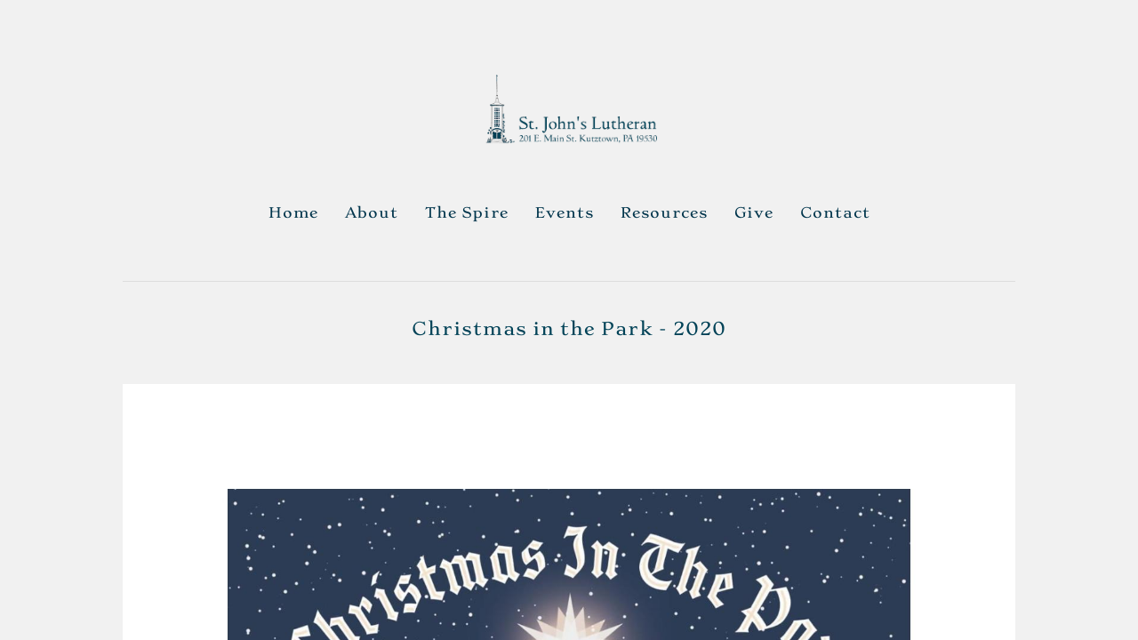

--- FILE ---
content_type: text/html; charset=utf-8
request_url: https://www.sjlkutztown.org/Mission.html
body_size: 5415
content:
<!DOCTYPE html><html xmlns:og="http://ogp.me/ns#" lang="en">
<head>
<link rel="preload" as="style" href="//www.sjlkutztown.org/calendar/1768965084532event-calendar.min.css"><link href="//www.sjlkutztown.org/calendar/1768965084532event-calendar.min.css" media="all" rel="stylesheet" type="text/css"><link rel="preload" as="style" href="//www.sjlkutztown.org/c/1768965085015all-common.min.css"><link href="//www.sjlkutztown.org/c/1768965085015all-common.min.css" media="all" rel="stylesheet" type="text/css"><link rel="preload" as="style" href="//www.sjlkutztown.org/c/1768965085014common.css"><link href="//www.sjlkutztown.org/c/1768965085014common.css" media="all" rel="stylesheet" type="text/css"><link rel="preload" as="style" href="//www.sjlkutztown.org/c/lightbox/lightbox.css"><link href="//www.sjlkutztown.org/c/lightbox/lightbox.css" media="all" rel="stylesheet" type="text/css"><link rel="preload" as="style" href="//www.sjlkutztown.org/template/2/1763689927156templateOld.css"><link href="//www.sjlkutztown.org/template/2/1763689927156templateOld.css" media="all" rel="stylesheet" type="text/css"><link rel="preload" as="style" href="//www.sjlkutztown.org/template/2/1763689927156blog.css"><link href="//www.sjlkutztown.org/template/2/1763689927156blog.css" media="all" rel="stylesheet" type="text/css"><link rel="preload" as="style" href="//www.sjlkutztown.org/template/2/1763689927156responsive.css"><link href="//www.sjlkutztown.org/template/2/1763689927156responsive.css" media="all" rel="stylesheet" type="text/css"><link rel="preload" as="style" href="//www.sjlkutztown.org/template-nav/6/1757925955342nav-simple.css"><link href="//www.sjlkutztown.org/template-nav/6/1757925955342nav-simple.css" media="all" rel="stylesheet" type="text/css"><script type="text/javascript" src="//www.sjlkutztown.org/scripts/jquery-1.12.1.min.js"></script><script type="text/javascript" src="//www.sjlkutztown.org/scripts/1768965085039all-site-script.min.js" async="async"></script><script type="text/javascript" src="//www.sjlkutztown.org/c/1768965085015all-common.min.js" async="async"></script><link rel="preload" as="style" href="//www.sjlkutztown.org/switzer/css/switzer.css"><link href="//www.sjlkutztown.org/switzer/css/switzer.css" media="all" rel="stylesheet" type="text/css"><script type="text/javascript" src="//www.sjlkutztown.org/c/1768965085015lazysizes.min.js" async="async"></script><link rel="preload" as="style" href="//www.sjlkutztown.org/edit/fontawesome6.5/css/fontawesome.min.css"><link href="//www.sjlkutztown.org/edit/fontawesome6.5/css/fontawesome.min.css" media="all" rel="stylesheet" type="text/css"><link rel="preload" as="style" href="//www.sjlkutztown.org/edit/fontawesome6.5/css/brands.min.css"><link href="//www.sjlkutztown.org/edit/fontawesome6.5/css/brands.min.css" media="all" rel="stylesheet" type="text/css"><link rel="preload" as="style" href="//www.sjlkutztown.org/edit/fontawesome6/css/fontawesome.min.css"><link href="//www.sjlkutztown.org/edit/fontawesome6/css/fontawesome.min.css" media="all" rel="stylesheet" type="text/css"><link rel="preload" as="style" href="//www.sjlkutztown.org/edit/fontawesome6/css/solid.min.css"><link href="//www.sjlkutztown.org/edit/fontawesome6/css/solid.min.css" media="all" rel="stylesheet" type="text/css"><link rel="preload" as="style" href="//www.sjlkutztown.org/edit/fontawesome6/css/brands.min.css"><link href="//www.sjlkutztown.org/edit/fontawesome6/css/brands.min.css" media="all" rel="stylesheet" type="text/css"><link rel="preload" as="style" href="//www.sjlkutztown.org/edit/fontawesome6/css/light.min.css"><link href="//www.sjlkutztown.org/edit/fontawesome6/css/light.min.css" media="all" rel="stylesheet" type="text/css"><link rel="preload" as="style" href="//www.sjlkutztown.org/edit/fontawesome6/css/regular.min.css"><link href="//www.sjlkutztown.org/edit/fontawesome6/css/regular.min.css" media="all" rel="stylesheet" type="text/css"><link rel="preload" as="style" href="//www.sjlkutztown.org/edit/fontawesome/css/font-awesome.min.css"><link href="//www.sjlkutztown.org/edit/fontawesome/css/font-awesome.min.css" media="all" rel="stylesheet" type="text/css"><script type="text/javascript" src="//www.sjlkutztown.org/calendar/1768965084532event-calendar.min.js" async="async"></script><script type="text/javascript" src="//www.sjlkutztown.org/calendar/1768965084532dayjs.min.js" async="async"></script><script type="text/javascript" src="//www.sjlkutztown.org/calendar/1768965084532utc.js" async="async"></script><script type="text/javascript" src="//www.sjlkutztown.org/calendar/1768965084532timezone.js" async="async"></script><script type="text/javascript" src="//www.sjlkutztown.org/calendar/1768965084532isBetween.js" async="async"></script><script type="text/javascript" src="//www.sjlkutztown.org/calendar/1768965084532weeklySchedule.js" async="async"></script><link rel="preload" as="style" href="//www.sjlkutztown.org/calendar/1768965084532weeklySchedule.css"><link href="//www.sjlkutztown.org/calendar/1768965084532weeklySchedule.css" media="all" rel="stylesheet" type="text/css"><meta name="viewport" content="width=device-width"><link rel="preload" as="style" href="//www.sjlkutztown.org/dyna-builder/custom-edit.css?page_id=4&HiUJmBT9Ly=ExedeeBa"><link id="dyna-sitebuild-custom-css" href="//www.sjlkutztown.org/dyna-builder/custom-edit.css?page_id=4&#38;HiUJmBT9Ly=ExedeeBa" rel="stylesheet" type="text/css"><title>St. John's Lutheran Church - Events</title><meta http-equiv="Content-Type" content="text/html; charset=utf-8">
</head>
<body><div class="dyna-sitebuild-site-loader" id="dyna-sitebuild-site-loader" style="display:none"></div><div class="dyna-sitebuild-site-wrap" id="dyna-sitebuild-site-wrap"><div id="dyna-sitebuild-site-wrap2"><div id="dyna-sitebuild-site-wrap3"><nav><div class="dyna-sitebuild-site-top-background-container nav-style-simple" id="dyna-sitebuild-site-top-background-container"><div class="dyna-sitebuild-site-top-background" id="dyna-sitebuild-site-top-background"><div class="dyna-sitebuild-site-top-nav-background" id="dyna-sitebuild-site-top-nav-background"><div class="dyna-sitebuild-site-top-nav-wrap" id="dyna-sitebuild-site-top-nav-wrap"><div class="dyna-sitebuild-site-top-nav-wrap2" id="dyna-sitebuild-site-top-nav-wrap2"><div class="dyna-sitebuild-site-head-img-wrap" id="dyna-sitebuild-site-head-wrap"><div class="dyna-sitebuild-site-img-head" id="dyna-sitebuild-site-head"><div id="dyna-sitebuild-site-head-edit"><a href="/"><img data-src="https://d24naddg1rhy2p.cloudfront.net/7273/758/0/new.png" border="0" alt="St. John&#39;s Lutheran Church" class="lazyload"></a></div></div></div><div id="dyna-sitebuild-site-navi"><ul id="dyna-sitebuild-site-navi-list"><li><a href="/" id="page_name_navi1">Home</a></li><li><a href="/About.html" id="page_name_navi2">About</a></li><li><a href="/Spire.html" id="page_name_navi8">The Spire</a></li><li><a href="/Mission.html" class="active" id="page_name_navi4">Events</a></li><li><a href="/Music.html" id="page_name_navi6">Resources</a></li><li><a href="/Contact.html" id="page_name_navi3">Give</a></li><li><a href="/untitled.html" id="page_name_navi7">Contact</a></li></ul></div></div></div><div class="dyna-sitebuild-site-navi-btn" id="dyna-sitebuild-site-navi-btn"><i class="fa fa-navicon"></i></div></div><div class="dyna-sitebuild-site-top-background-color" id="dyna-sitebuild-site-top-background-color"><div id="dyna-sitebuild-site-top-rest-background-wrap"><script type="text/javascript" src="/scripts/youtube_iframe_api.min.js"></script><script type="text/javascript" src="/scripts/vimeo_player.js"></script><div class="dyna-sitebuild-site-top-rest-basic" id="dyna-sitebuild-site-top-rest-background"><div id="dyna-sitebuild-site-top-rest"><div id="dyna-sitebuild-site-top-rest-wrap"><div id="dyna-sitebuild-site-top-most-rest-head"></div><div id="dyna-sitebuild-site-top-rest-head">COVER HEADER</div><div id="dyna-sitebuild-site-top-rest-sub-top"></div><div id="dyna-sitebuild-site-top-rest-sub">Cover Subline</div><div id="dyna-sitebuild-site-top-rest-button-wrap"><a href="#" id="dyna-sitebuild-site-top-rest-button"><div class="solid" id="dyna-sitebuild-site-top-rest-button-text">GET STARTED</div></a></div></div></div></div></div></div><div id="dyna-sitebuild-site-top-border"></div></div></div><div class="nav-style-simple" id="dyna-sitebuild-site-navi2"><ul id="dyna-sitebuild-site-navi-list"><li><a href="/" id="page_name_navi1">Home</a></li><li><a href="/About.html" id="page_name_navi2">About</a></li><li><a href="/Spire.html" id="page_name_navi8">The Spire</a></li><li><a href="/Mission.html" class="active" id="page_name_navi4">Events</a></li><li><a href="/Music.html" id="page_name_navi6">Resources</a></li><li><a href="/Contact.html" id="page_name_navi3">Give</a></li><li><a href="/untitled.html" id="page_name_navi7">Contact</a></li></ul><a href="#" id="dyna-sitebuild-site-navi-close"><i class="fa-solid fa-xmark-large"></i></a></div></nav><main>
 <div class="dyna-sitebuild-content-background dyna-sitebuild-section" id="dyna-sitebuild-content-background" style="">
  <div class="dyna-sitebuild-content" id="dyna-sitebuild-content">
   <div class="dyna-sitebuild-editable" id="dyna-sitebuild-editable">
    <div class="dyna-sitebuild-draggable dyna-sitebuild-block-container"> 
     <div class="dyna-sitebuild-col dyna-sitebuild-col-12" style=""> 
      <div class="dyna-sitebuild-draggable dyna-sitebuild-block dyna-sitebuild-block-hr last-block" style=""> 
       <div class="dyna-sitebuild-block-content" id="yui_3_14_1_1_1651233989304_6221"> 
        <hr class="dyna-sitebuild-site-hr"> 
       </div> 
      </div> 
     </div> 
    </div> 
    <div class="dyna-sitebuild-draggable dyna-sitebuild-block-container"> 
     <div class="dyna-sitebuild-col dyna-sitebuild-col-12" style=""> 
      <div class="dyna-sitebuild-draggable dyna-sitebuild-block dyna-sitebuild-block-edit last-block" style=""> 
       <div class="dyna-sitebuild-block-content" id="yui_3_14_1_1_1651233989304_6228"> 
        <h2>Christmas in the Park - 2020</h2> 
       </div> 
      </div> 
     </div> 
    </div> 
    <div class="dyna-sitebuild-draggable dyna-sitebuild-block-container"> 
     <div class="dyna-sitebuild-col dyna-sitebuild-col-12" style=""> 
      <div class="dyna-sitebuild-draggable dyna-sitebuild-block dyna-sitebuild-block-media dyna-sitebuild-block-img last-block" style=""> 
       <div class="dyna-sitebuild-block-content" style="" id="yui_3_14_1_1_1651233989304_6237"> 
        <noscript> 
         <img class="dyna-sitebuild-block-img-content noscript-img" src="https://d24naddg1rhy2p.cloudfront.net/7273/1320/0/christmas%2520in%2520the%2520park-1.jpg" alt=""> 
        </noscript> 
        <img class="dyna-sitebuild-block-img-content lazyload" data-src="https://d24naddg1rhy2p.cloudfront.net/7273/1320/0/christmas%2520in%2520the%2520park-1.jpg" data-original="https://d24naddg1rhy2p.cloudfront.net/7273/1320/0/christmas%2520in%2520the%2520park-1.jpg" data-sizes="auto" data-srcset="https://d24naddg1rhy2p.cloudfront.net/7273/1320/500/christmas%2520in%2520the%2520park-1.jpg 500w,https://d24naddg1rhy2p.cloudfront.net/7273/1320/750/christmas%2520in%2520the%2520park-1.jpg 750w,https://d24naddg1rhy2p.cloudfront.net/7273/1320/1000/christmas%2520in%2520the%2520park-1.jpg 1000w,https://d24naddg1rhy2p.cloudfront.net/7273/1320/1500/christmas%2520in%2520the%2520park-1.jpg 1500w,https://d24naddg1rhy2p.cloudfront.net/7273/1320/0/christmas%2520in%2520the%2520park-1.jpg 2500w"> 
       </div> 
      </div> 
     </div> 
    </div> 
    <div class="dyna-sitebuild-draggable dyna-sitebuild-block-container"> 
     <div class="dyna-sitebuild-col dyna-sitebuild-col-12" style=""> 
      <div class="dyna-sitebuild-draggable dyna-sitebuild-block dyna-sitebuild-block-edit last-block" style=""> 
       <div class="dyna-sitebuild-block-content" id="yui_3_14_1_1_1651233989304_6244"> 
        <h2 style="text-align:center">Trunk or Treat!</h2> 
       </div> 
      </div> 
     </div> 
    </div> 
    <div class="dyna-sitebuild-draggable dyna-sitebuild-block-container"> 
     <div class="dyna-sitebuild-col dyna-sitebuild-col-12" style=""> 
      <div class="dyna-sitebuild-draggable dyna-sitebuild-block dyna-sitebuild-block-gallery last-block" data-html="<div class=&quot;dyna-sitebuild-gallery-items&quot;><div class=&quot;dyna-sitebuild-gallery-item dyna-sitebuild-gallery-image&quot;><img src=&quot;/dyna-builder/user_images/22729180_529689907377606_7093473164751535448_n.jpg?img_id=846&amp;amp;sbid=7273&quot; data-ratio=&quot;0.7555555555555555&quot;></div><div class=&quot;dyna-sitebuild-gallery-item dyna-sitebuild-gallery-image&quot;><img src=&quot;/dyna-builder/user_images/22730118_529689797377617_3314994681505450892_n.jpg?img_id=847&amp;amp;sbid=7273&quot; data-ratio=&quot;0.7555555555555555&quot;></div><div class=&quot;dyna-sitebuild-gallery-item dyna-sitebuild-gallery-image&quot;><img src=&quot;/dyna-builder/user_images/22730352_529692557377341_4773924364094243300_n.jpg?img_id=848&amp;amp;sbid=7273&quot; data-ratio=&quot;0.7555555555555555&quot;></div><div class=&quot;dyna-sitebuild-gallery-item dyna-sitebuild-gallery-image&quot;><img src=&quot;/dyna-builder/user_images/22730391_529689817377615_969871387244816889_n.jpg?img_id=849&amp;amp;sbid=7273&quot; data-ratio=&quot;1.3432835820895523&quot;></div><div class=&quot;dyna-sitebuild-gallery-item dyna-sitebuild-gallery-image&quot;><img src=&quot;/dyna-builder/user_images/22780224_529692464044017_4618496223773386027_n.jpg?img_id=850&amp;amp;sbid=7273&quot; data-ratio=&quot;0.7555555555555555&quot;></div><div class=&quot;dyna-sitebuild-gallery-item dyna-sitebuild-gallery-image&quot;><img src=&quot;/dyna-builder/user_images/22780309_529689757377621_991841970814639804_n.jpg?img_id=851&amp;amp;sbid=7273&quot; data-ratio=&quot;0.7555555555555555&quot;></div><div class=&quot;dyna-sitebuild-gallery-item dyna-sitebuild-gallery-image&quot;><img src=&quot;/dyna-builder/user_images/22780453_529689777377619_9013136323063048876_n.jpg?img_id=852&amp;amp;sbid=7273&quot; data-ratio=&quot;0.7555555555555555&quot;></div><div class=&quot;dyna-sitebuild-gallery-item dyna-sitebuild-gallery-image&quot;><img src=&quot;/dyna-builder/user_images/22780644_529692480710682_4841693271721326950_n.jpg?img_id=853&amp;amp;sbid=7273&quot; data-ratio=&quot;0.7555555555555555&quot;></div><div class=&quot;dyna-sitebuild-gallery-item dyna-sitebuild-gallery-image&quot;><img src=&quot;/dyna-builder/user_images/22780676_529689884044275_2155192041340955969_n.jpg?img_id=854&amp;amp;sbid=7273&quot; data-ratio=&quot;0.7555555555555555&quot;></div><div class=&quot;dyna-sitebuild-gallery-item dyna-sitebuild-gallery-image&quot;><img src=&quot;/dyna-builder/user_images/22788786_529692584044005_4493485793101415198_n.jpg?img_id=855&amp;amp;sbid=7273&quot; data-ratio=&quot;0.7555555555555555&quot;></div><div class=&quot;dyna-sitebuild-gallery-item dyna-sitebuild-gallery-image&quot;><img src=&quot;/dyna-builder/user_images/22789006_529692547377342_1248453791080745472_n.jpg?img_id=856&amp;amp;sbid=7273&quot; data-ratio=&quot;0.7555555555555555&quot;></div><div class=&quot;dyna-sitebuild-gallery-item dyna-sitebuild-gallery-image&quot;><img src=&quot;/dyna-builder/user_images/22789214_529692454044018_1317553720479444744_n.jpg?img_id=857&amp;amp;sbid=7273&quot; data-ratio=&quot;1.3432835820895523&quot;></div><div class=&quot;dyna-sitebuild-gallery-item dyna-sitebuild-gallery-image&quot;><img src=&quot;/dyna-builder/user_images/22813950_529692494044014_6539537641983738725_n.jpg?img_id=858&amp;amp;sbid=7273&quot; data-ratio=&quot;0.7555555555555555&quot;></div><div class=&quot;dyna-sitebuild-gallery-item dyna-sitebuild-gallery-image&quot;><img src=&quot;/dyna-builder/user_images/22814179_529689910710939_6217690078101951863_n.jpg?img_id=859&amp;amp;sbid=7273&quot; data-ratio=&quot;0.7555555555555555&quot;></div><div class=&quot;dyna-sitebuild-gallery-item dyna-sitebuild-gallery-image&quot;><img src=&quot;/dyna-builder/user_images/22815466_529689787377618_6293195788037058470_n.jpg?img_id=860&amp;amp;sbid=7273&quot; data-ratio=&quot;0.7555555555555555&quot;></div><div class=&quot;dyna-sitebuild-gallery-item dyna-sitebuild-gallery-image&quot;><img src=&quot;/dyna-builder/user_images/22815521_529689864044277_4920023107156994755_n.jpg?img_id=861&amp;amp;sbid=7273&quot; data-ratio=&quot;0.7555555555555555&quot;></div><div class=&quot;dyna-sitebuild-gallery-item dyna-sitebuild-gallery-image&quot;><img src=&quot;/dyna-builder/user_images/22851883_529692694043994_1887790479774425070_n.jpg?img_id=862&amp;amp;sbid=7273&quot; data-ratio=&quot;0.7555555555555555&quot;></div><div class=&quot;dyna-sitebuild-gallery-item dyna-sitebuild-gallery-image&quot;><img src=&quot;/dyna-builder/user_images/22852006_529692644043999_5642893133754060307_n.jpg?img_id=863&amp;amp;sbid=7273&quot; data-ratio=&quot;0.7555555555555555&quot;></div></div>" data-type="2" data-options="{&quot;$AspectRatio&quot;:0,&quot;$ImagePerRow&quot;:4,&quot;$Padding&quot;:17,&quot;$Lightbox&quot;:false}" data-ratio="1.3432835820895523" data-min-ratio="0.7555555555555555" style=""> 
       <div class="dyna-sitebuild-block-content" id="yui_3_14_1_1_1651233989304_6251"></div> 
      </div> 
     </div> 
    </div> 
    <div class="dyna-sitebuild-draggable dyna-sitebuild-block-container"> 
     <div class="dyna-sitebuild-col dyna-sitebuild-col-12" style=""> 
      <div class="dyna-sitebuild-draggable dyna-sitebuild-block dyna-sitebuild-block-edit last-block" style=""> 
       <div class="dyna-sitebuild-block-content" id="yui_3_14_1_1_1651233989304_6257"> 
        <h2 style="text-align:center">Bandshell Painting</h2> 
       </div> 
      </div> 
     </div> 
    </div> 
    <div class="dyna-sitebuild-draggable dyna-sitebuild-block-container"> 
     <div class="dyna-sitebuild-col dyna-sitebuild-col-12" style=""> 
      <div class="dyna-sitebuild-draggable dyna-sitebuild-block dyna-sitebuild-block-gallery last-block" data-html="<div class=&quot;dyna-sitebuild-gallery-items&quot;><div class=&quot;dyna-sitebuild-gallery-item dyna-sitebuild-gallery-image&quot;><img src=&quot;/dyna-builder/user_images/screen%20shot%202017-09-27%20at%2011.06.10%20am.png?img_id=815&amp;amp;sbid=7273&quot; data-ratio=&quot;0.7444444444444445&quot;></div><div class=&quot;dyna-sitebuild-gallery-item dyna-sitebuild-gallery-image&quot;><img src=&quot;/dyna-builder/user_images/screen%20shot%202017-09-27%20at%2011.06.41%20am.png?img_id=818&amp;amp;sbid=7273&quot; data-ratio=&quot;0.7444444444444445&quot;></div><div class=&quot;dyna-sitebuild-gallery-item dyna-sitebuild-gallery-image&quot;><img src=&quot;/dyna-builder/user_images/screen%20shot%202017-09-27%20at%2011.06.48%20am.png?img_id=819&amp;amp;sbid=7273&quot; data-ratio=&quot;0.7444444444444445&quot;></div><div class=&quot;dyna-sitebuild-gallery-item dyna-sitebuild-gallery-image&quot;><img src=&quot;/dyna-builder/user_images/screen%20shot%202017-09-27%20at%2011.07.11%20am.png?img_id=820&amp;amp;sbid=7273&quot; data-ratio=&quot;0.7444444444444445&quot;></div><div class=&quot;dyna-sitebuild-gallery-item dyna-sitebuild-gallery-image&quot;><img src=&quot;/dyna-builder/user_images/screen%20shot%202017-09-27%20at%2011.07.26%20am.png?img_id=821&amp;amp;sbid=7273&quot; data-ratio=&quot;0.7555555555555555&quot;></div><div class=&quot;dyna-sitebuild-gallery-item dyna-sitebuild-gallery-image&quot;><img src=&quot;/dyna-builder/user_images/screen%20shot%202017-09-27%20at%2011.07.54%20am.png?img_id=822&amp;amp;sbid=7273&quot; data-ratio=&quot;0.7444444444444445&quot;></div><div class=&quot;dyna-sitebuild-gallery-item dyna-sitebuild-gallery-image&quot;><img src=&quot;/dyna-builder/user_images/screen%20shot%202017-09-27%20at%2011.08.36%20am.png?img_id=824&amp;amp;sbid=7273&quot; data-ratio=&quot;0.7444444444444445&quot;></div><div class=&quot;dyna-sitebuild-gallery-item dyna-sitebuild-gallery-image&quot;><img src=&quot;/dyna-builder/user_images/screen%20shot%202017-09-27%20at%2011.08.43%20am.png?img_id=825&amp;amp;sbid=7273&quot; data-ratio=&quot;0.7444444444444445&quot;></div></div>" data-type="2" data-options="{&quot;$AspectRatio&quot;:0,&quot;$ImagePerRow&quot;:4,&quot;$Padding&quot;:20,&quot;$Lightbox&quot;:false}" data-ratio="0.7555555555555555" data-min-ratio="0.7444444444444445" style=""> 
       <div class="dyna-sitebuild-block-content" id="yui_3_14_1_1_1651233989304_6264"></div> 
      </div> 
     </div> 
    </div> 
    <div class="dyna-sitebuild-draggable dyna-sitebuild-block-container"> 
     <div class="dyna-sitebuild-col dyna-sitebuild-col-12" style=""> 
      <div class="dyna-sitebuild-draggable dyna-sitebuild-block dyna-sitebuild-block-spacer" style=""> 
       <div class="dyna-sitebuild-block-content" id="yui_3_14_1_1_1651233989304_6270" style="padding-bottom: 0px;"></div> 
      </div> 
      <div class="dyna-sitebuild-draggable dyna-sitebuild-block dyna-sitebuild-block-edit" style=""> 
       <div class="dyna-sitebuild-block-content" id="yui_3_14_1_1_1651233989304_6273"> 
        <h2 style="text-align:center">Abby&nbsp;Johnson's Baptism&nbsp;</h2> 
        <p><br></p> 
       </div> 
      </div> 
      <div class="dyna-sitebuild-draggable dyna-sitebuild-block dyna-sitebuild-block-media dyna-sitebuild-block-img last-block" style="width: 100%;"> 
       <div class="dyna-sitebuild-block-content" style="" id="yui_3_14_1_1_1651233989304_6280"> 
        <noscript> 
         <img class="dyna-sitebuild-block-img-content noscript-img" src="https://d24naddg1rhy2p.cloudfront.net/7273/727/0/19145976_467495176930413_5804270652811167888_n.jpg" alt=""> 
        </noscript> 
        <img class="dyna-sitebuild-block-img-content lazyload" data-src="https://d24naddg1rhy2p.cloudfront.net/7273/727/0/19145976_467495176930413_5804270652811167888_n.jpg" data-original="https://d24naddg1rhy2p.cloudfront.net/7273/727/0/19145976_467495176930413_5804270652811167888_n.jpg" data-sizes="auto" data-srcset="https://d24naddg1rhy2p.cloudfront.net/7273/727/500/19145976_467495176930413_5804270652811167888_n.jpg 500w,https://d24naddg1rhy2p.cloudfront.net/7273/727/750/19145976_467495176930413_5804270652811167888_n.jpg 750w,https://d24naddg1rhy2p.cloudfront.net/7273/727/0/19145976_467495176930413_5804270652811167888_n.jpg 1000w,https://d24naddg1rhy2p.cloudfront.net/7273/727/0/19145976_467495176930413_5804270652811167888_n.jpg 1500w,https://d24naddg1rhy2p.cloudfront.net/7273/727/0/19145976_467495176930413_5804270652811167888_n.jpg 2500w"> 
       </div> 
      </div> 
     </div> 
    </div> 
    <div class="dyna-sitebuild-draggable dyna-sitebuild-block-container"> 
     <div class="dyna-sitebuild-col dyna-sitebuild-col-12" style=""> 
      <div class="dyna-sitebuild-draggable dyna-sitebuild-block dyna-sitebuild-block-edit last-block" style=""> 
       <div class="dyna-sitebuild-block-content" id="yui_3_14_1_1_1651233989304_6287"> 
        <h2 style="text-align:center">&nbsp;Pentecost Geraniums Planting!</h2> 
        <p><br></p> 
       </div> 
      </div> 
     </div> 
    </div> 
    <div class="dyna-sitebuild-draggable dyna-sitebuild-block-container"> 
     <div class="dyna-sitebuild-col dyna-sitebuild-col-4" style=""> 
      <div class="dyna-sitebuild-draggable dyna-sitebuild-block dyna-sitebuild-block-media dyna-sitebuild-block-img last-block" style=""> 
       <div class="dyna-sitebuild-block-content" style="" id="yui_3_14_1_1_1651233989304_6297"> 
        <noscript> 
         <img class="dyna-sitebuild-block-img-content noscript-img" src="https://d24naddg1rhy2p.cloudfront.net/7273/726/0/18839318_464193580593906_7109920656237858919_n.jpg" alt=""> 
        </noscript> 
        <img class="dyna-sitebuild-block-img-content lazyload" data-src="https://d24naddg1rhy2p.cloudfront.net/7273/726/0/18839318_464193580593906_7109920656237858919_n.jpg" data-original="https://d24naddg1rhy2p.cloudfront.net/7273/726/0/18839318_464193580593906_7109920656237858919_n.jpg" data-sizes="auto" data-srcset="https://d24naddg1rhy2p.cloudfront.net/7273/726/500/18839318_464193580593906_7109920656237858919_n.jpg 500w,https://d24naddg1rhy2p.cloudfront.net/7273/726/750/18839318_464193580593906_7109920656237858919_n.jpg 750w,https://d24naddg1rhy2p.cloudfront.net/7273/726/0/18839318_464193580593906_7109920656237858919_n.jpg 1000w,https://d24naddg1rhy2p.cloudfront.net/7273/726/0/18839318_464193580593906_7109920656237858919_n.jpg 1500w,https://d24naddg1rhy2p.cloudfront.net/7273/726/0/18839318_464193580593906_7109920656237858919_n.jpg 2500w"> 
       </div> 
      </div> 
     </div> 
     <div class="dyna-sitebuild-col dyna-sitebuild-col-4" style=""> 
      <div class="dyna-sitebuild-draggable dyna-sitebuild-block dyna-sitebuild-block-media dyna-sitebuild-block-img last-block" style=""> 
       <div class="dyna-sitebuild-block-content" style="" id="yui_3_14_1_1_1651233989304_6304"> 
        <noscript> 
         <img class="dyna-sitebuild-block-img-content noscript-img" src="https://d24naddg1rhy2p.cloudfront.net/7273/725/0/18892899_464193590593905_6755590180994653824_n.jpg" alt=""> 
        </noscript> 
        <img class="dyna-sitebuild-block-img-content lazyload" data-src="https://d24naddg1rhy2p.cloudfront.net/7273/725/0/18892899_464193590593905_6755590180994653824_n.jpg" data-original="https://d24naddg1rhy2p.cloudfront.net/7273/725/0/18892899_464193590593905_6755590180994653824_n.jpg" data-sizes="auto" data-srcset="https://d24naddg1rhy2p.cloudfront.net/7273/725/500/18892899_464193590593905_6755590180994653824_n.jpg 500w,https://d24naddg1rhy2p.cloudfront.net/7273/725/750/18892899_464193590593905_6755590180994653824_n.jpg 750w,https://d24naddg1rhy2p.cloudfront.net/7273/725/0/18892899_464193590593905_6755590180994653824_n.jpg 1000w,https://d24naddg1rhy2p.cloudfront.net/7273/725/0/18892899_464193590593905_6755590180994653824_n.jpg 1500w,https://d24naddg1rhy2p.cloudfront.net/7273/725/0/18892899_464193590593905_6755590180994653824_n.jpg 2500w"> 
       </div> 
      </div> 
     </div> 
     <div class="dyna-sitebuild-col dyna-sitebuild-col-4" style=""> 
      <div class="dyna-sitebuild-draggable dyna-sitebuild-block dyna-sitebuild-block-media dyna-sitebuild-block-img last-block" style="width: 100%; resize: none;"> 
       <div class="dyna-sitebuild-block-content" style="" id="yui_3_14_1_1_1651233989304_6311"> 
        <noscript> 
         <img class="dyna-sitebuild-block-img-content noscript-img" src="https://d24naddg1rhy2p.cloudfront.net/7273/724/0/18881816_464193593927238_1915735651326546026_n.jpg" alt=""> 
        </noscript> 
        <img class="dyna-sitebuild-block-img-content lazyload" data-src="https://d24naddg1rhy2p.cloudfront.net/7273/724/0/18881816_464193593927238_1915735651326546026_n.jpg" data-original="https://d24naddg1rhy2p.cloudfront.net/7273/724/0/18881816_464193593927238_1915735651326546026_n.jpg" data-sizes="auto" data-srcset="https://d24naddg1rhy2p.cloudfront.net/7273/724/500/18881816_464193593927238_1915735651326546026_n.jpg 500w,https://d24naddg1rhy2p.cloudfront.net/7273/724/750/18881816_464193593927238_1915735651326546026_n.jpg 750w,https://d24naddg1rhy2p.cloudfront.net/7273/724/0/18881816_464193593927238_1915735651326546026_n.jpg 1000w,https://d24naddg1rhy2p.cloudfront.net/7273/724/0/18881816_464193593927238_1915735651326546026_n.jpg 1500w,https://d24naddg1rhy2p.cloudfront.net/7273/724/0/18881816_464193593927238_1915735651326546026_n.jpg 2500w"> 
       </div> 
      </div> 
     </div> 
    </div> 
    <div class="dyna-sitebuild-draggable dyna-sitebuild-block-container"> 
     <div class="dyna-sitebuild-col dyna-sitebuild-col-12" style=""> 
      <div class="dyna-sitebuild-draggable dyna-sitebuild-block dyna-sitebuild-block-spacer last-block" style=""> 
       <div class="dyna-sitebuild-block-content" id="yui_3_14_1_1_1651233989304_6318" style="padding-bottom: 0px;"></div> 
      </div> 
     </div> 
    </div> 
    <div class="dyna-sitebuild-draggable dyna-sitebuild-block-container"> 
     <div class="dyna-sitebuild-col dyna-sitebuild-col-12" style=""> 
      <div class="dyna-sitebuild-draggable dyna-sitebuild-block dyna-sitebuild-block-edit last-block" style=""> 
       <div class="dyna-sitebuild-block-content" id="yui_3_14_1_1_1651233989304_6324"> 
        <h2 style="text-align:center">Palm Sunday and Holy Week</h2> 
        <p><br></p> 
       </div> 
      </div> 
     </div> 
    </div> 
    <div class="dyna-sitebuild-draggable dyna-sitebuild-block-container"> 
     <div class="dyna-sitebuild-col dyna-sitebuild-col-4" style=""> 
      <div class="dyna-sitebuild-draggable dyna-sitebuild-block dyna-sitebuild-block-media dyna-sitebuild-block-img last-block" style=""> 
       <div class="dyna-sitebuild-block-content" style="" id="yui_3_14_1_1_1651233989304_6334"> 
        <noscript> 
         <img class="dyna-sitebuild-block-img-content noscript-img" src="https://d24naddg1rhy2p.cloudfront.net/7273/659/0/12.jpg" alt=""> 
        </noscript> 
        <img class="dyna-sitebuild-block-img-content lazyload" data-src="https://d24naddg1rhy2p.cloudfront.net/7273/659/0/12.jpg" data-original="https://d24naddg1rhy2p.cloudfront.net/7273/659/0/12.jpg" data-sizes="auto" data-srcset="https://d24naddg1rhy2p.cloudfront.net/7273/659/500/12.jpg 500w,https://d24naddg1rhy2p.cloudfront.net/7273/659/750/12.jpg 750w,https://d24naddg1rhy2p.cloudfront.net/7273/659/0/12.jpg 1000w,https://d24naddg1rhy2p.cloudfront.net/7273/659/0/12.jpg 1500w,https://d24naddg1rhy2p.cloudfront.net/7273/659/0/12.jpg 2500w"> 
       </div> 
      </div> 
     </div> 
     <div class="dyna-sitebuild-col dyna-sitebuild-col-4" style=""> 
      <div class="dyna-sitebuild-draggable dyna-sitebuild-block dyna-sitebuild-block-media dyna-sitebuild-block-img last-block" style="width: 100%;"> 
       <div class="dyna-sitebuild-block-content" style="" id="yui_3_14_1_1_1651233989304_6341"> 
        <noscript> 
         <img class="dyna-sitebuild-block-img-content noscript-img" src="https://d24naddg1rhy2p.cloudfront.net/7273/658/0/11.jpg" alt=""> 
        </noscript> 
        <img class="dyna-sitebuild-block-img-content lazyload" data-src="https://d24naddg1rhy2p.cloudfront.net/7273/658/0/11.jpg" data-original="https://d24naddg1rhy2p.cloudfront.net/7273/658/0/11.jpg" data-sizes="auto" data-srcset="https://d24naddg1rhy2p.cloudfront.net/7273/658/500/11.jpg 500w,https://d24naddg1rhy2p.cloudfront.net/7273/658/750/11.jpg 750w,https://d24naddg1rhy2p.cloudfront.net/7273/658/0/11.jpg 1000w,https://d24naddg1rhy2p.cloudfront.net/7273/658/0/11.jpg 1500w,https://d24naddg1rhy2p.cloudfront.net/7273/658/0/11.jpg 2500w"> 
       </div> 
      </div> 
     </div> 
     <div class="dyna-sitebuild-col dyna-sitebuild-col-4" style=""> 
      <div class="dyna-sitebuild-draggable dyna-sitebuild-block dyna-sitebuild-block-media dyna-sitebuild-block-img last-block" style="width: 100%; resize: none;"> 
       <div class="dyna-sitebuild-block-content" style="" id="yui_3_14_1_1_1651233989304_6348"> 
        <noscript> 
         <img class="dyna-sitebuild-block-img-content noscript-img" src="https://d24naddg1rhy2p.cloudfront.net/7273/657/0/10.jpg" alt=""> 
        </noscript> 
        <img class="dyna-sitebuild-block-img-content lazyload" data-src="https://d24naddg1rhy2p.cloudfront.net/7273/657/0/10.jpg" data-original="https://d24naddg1rhy2p.cloudfront.net/7273/657/0/10.jpg" data-sizes="auto" data-srcset="https://d24naddg1rhy2p.cloudfront.net/7273/657/500/10.jpg 500w,https://d24naddg1rhy2p.cloudfront.net/7273/657/750/10.jpg 750w,https://d24naddg1rhy2p.cloudfront.net/7273/657/0/10.jpg 1000w,https://d24naddg1rhy2p.cloudfront.net/7273/657/0/10.jpg 1500w,https://d24naddg1rhy2p.cloudfront.net/7273/657/0/10.jpg 2500w"> 
       </div> 
      </div> 
     </div> 
    </div> 
    <div class="dyna-sitebuild-draggable dyna-sitebuild-block-container"> 
     <div class="dyna-sitebuild-col dyna-sitebuild-col-4" style=""> 
      <div class="dyna-sitebuild-draggable dyna-sitebuild-block dyna-sitebuild-block-media dyna-sitebuild-block-img last-block" style=""> 
       <div class="dyna-sitebuild-block-content" style="" id="yui_3_14_1_1_1651233989304_6357"> 
        <noscript> 
         <img class="dyna-sitebuild-block-img-content noscript-img" src="https://d24naddg1rhy2p.cloudfront.net/7273/656/0/9.jpg" alt=""> 
        </noscript> 
        <img class="dyna-sitebuild-block-img-content lazyload" data-src="https://d24naddg1rhy2p.cloudfront.net/7273/656/0/9.jpg" data-original="https://d24naddg1rhy2p.cloudfront.net/7273/656/0/9.jpg" data-sizes="auto" data-srcset="https://d24naddg1rhy2p.cloudfront.net/7273/656/500/9.jpg 500w,https://d24naddg1rhy2p.cloudfront.net/7273/656/750/9.jpg 750w,https://d24naddg1rhy2p.cloudfront.net/7273/656/0/9.jpg 1000w,https://d24naddg1rhy2p.cloudfront.net/7273/656/0/9.jpg 1500w,https://d24naddg1rhy2p.cloudfront.net/7273/656/0/9.jpg 2500w"> 
       </div> 
      </div> 
     </div> 
     <div class="dyna-sitebuild-col dyna-sitebuild-col-4" style=""> 
      <div class="dyna-sitebuild-draggable dyna-sitebuild-block dyna-sitebuild-block-media dyna-sitebuild-block-img last-block" style=""> 
       <div class="dyna-sitebuild-block-content" style="" id="yui_3_14_1_1_1651233989304_6364"> 
        <noscript> 
         <img class="dyna-sitebuild-block-img-content noscript-img" src="https://d24naddg1rhy2p.cloudfront.net/7273/655/0/8.jpg" alt=""> 
        </noscript> 
        <img class="dyna-sitebuild-block-img-content lazyload" data-src="https://d24naddg1rhy2p.cloudfront.net/7273/655/0/8.jpg" data-original="https://d24naddg1rhy2p.cloudfront.net/7273/655/0/8.jpg" data-sizes="auto" data-srcset="https://d24naddg1rhy2p.cloudfront.net/7273/655/500/8.jpg 500w,https://d24naddg1rhy2p.cloudfront.net/7273/655/750/8.jpg 750w,https://d24naddg1rhy2p.cloudfront.net/7273/655/0/8.jpg 1000w,https://d24naddg1rhy2p.cloudfront.net/7273/655/0/8.jpg 1500w,https://d24naddg1rhy2p.cloudfront.net/7273/655/0/8.jpg 2500w"> 
       </div> 
      </div> 
     </div> 
     <div class="dyna-sitebuild-col dyna-sitebuild-col-4" style=""> 
      <div class="dyna-sitebuild-draggable dyna-sitebuild-block dyna-sitebuild-block-media dyna-sitebuild-block-img last-block" style="width: 100%; resize: none;"> 
       <div class="dyna-sitebuild-block-content" style="" id="yui_3_14_1_1_1651233989304_6371"> 
        <noscript> 
         <img class="dyna-sitebuild-block-img-content noscript-img" src="https://d24naddg1rhy2p.cloudfront.net/7273/654/0/7.jpg" alt=""> 
        </noscript> 
        <img class="dyna-sitebuild-block-img-content lazyload" data-src="https://d24naddg1rhy2p.cloudfront.net/7273/654/0/7.jpg" data-original="https://d24naddg1rhy2p.cloudfront.net/7273/654/0/7.jpg" data-sizes="auto" data-srcset="https://d24naddg1rhy2p.cloudfront.net/7273/654/500/7.jpg 500w,https://d24naddg1rhy2p.cloudfront.net/7273/654/750/7.jpg 750w,https://d24naddg1rhy2p.cloudfront.net/7273/654/0/7.jpg 1000w,https://d24naddg1rhy2p.cloudfront.net/7273/654/0/7.jpg 1500w,https://d24naddg1rhy2p.cloudfront.net/7273/654/0/7.jpg 2500w"> 
       </div> 
      </div> 
     </div> 
    </div> 
    <div class="dyna-sitebuild-draggable dyna-sitebuild-block-container"> 
     <div class="dyna-sitebuild-col dyna-sitebuild-col-4" style=""> 
      <div class="dyna-sitebuild-draggable dyna-sitebuild-block dyna-sitebuild-block-media dyna-sitebuild-block-img last-block" style="width: 100%;"> 
       <div class="dyna-sitebuild-block-content" style="" id="yui_3_14_1_1_1651233989304_6380"> 
        <noscript> 
         <img class="dyna-sitebuild-block-img-content noscript-img" src="https://d24naddg1rhy2p.cloudfront.net/7273/653/0/6.jpg" alt=""> 
        </noscript> 
        <img class="dyna-sitebuild-block-img-content lazyload" data-src="https://d24naddg1rhy2p.cloudfront.net/7273/653/0/6.jpg" data-original="https://d24naddg1rhy2p.cloudfront.net/7273/653/0/6.jpg" data-sizes="auto" data-srcset="https://d24naddg1rhy2p.cloudfront.net/7273/653/500/6.jpg 500w,https://d24naddg1rhy2p.cloudfront.net/7273/653/750/6.jpg 750w,https://d24naddg1rhy2p.cloudfront.net/7273/653/0/6.jpg 1000w,https://d24naddg1rhy2p.cloudfront.net/7273/653/0/6.jpg 1500w,https://d24naddg1rhy2p.cloudfront.net/7273/653/0/6.jpg 2500w"> 
       </div> 
      </div> 
     </div> 
     <div class="dyna-sitebuild-col dyna-sitebuild-col-4" style=""> 
      <div class="dyna-sitebuild-draggable dyna-sitebuild-block dyna-sitebuild-block-media dyna-sitebuild-block-img last-block" style="width: 100%; resize: none;"> 
       <div class="dyna-sitebuild-block-content" style="" id="yui_3_14_1_1_1651233989304_6387"> 
        <noscript> 
         <img class="dyna-sitebuild-block-img-content noscript-img" src="https://d24naddg1rhy2p.cloudfront.net/7273/652/0/5.jpg" alt=""> 
        </noscript> 
        <img class="dyna-sitebuild-block-img-content lazyload" data-src="https://d24naddg1rhy2p.cloudfront.net/7273/652/0/5.jpg" data-original="https://d24naddg1rhy2p.cloudfront.net/7273/652/0/5.jpg" data-sizes="auto" data-srcset="https://d24naddg1rhy2p.cloudfront.net/7273/652/500/5.jpg 500w,https://d24naddg1rhy2p.cloudfront.net/7273/652/750/5.jpg 750w,https://d24naddg1rhy2p.cloudfront.net/7273/652/0/5.jpg 1000w,https://d24naddg1rhy2p.cloudfront.net/7273/652/0/5.jpg 1500w,https://d24naddg1rhy2p.cloudfront.net/7273/652/0/5.jpg 2500w"> 
       </div> 
      </div> 
     </div> 
     <div class="dyna-sitebuild-col dyna-sitebuild-col-4" style=""> 
      <div class="dyna-sitebuild-draggable dyna-sitebuild-block dyna-sitebuild-block-media dyna-sitebuild-block-img last-block" style="width: 100%; resize: none;"> 
       <div class="dyna-sitebuild-block-content" style="" id="yui_3_14_1_1_1651233989304_6394"> 
        <noscript> 
         <img class="dyna-sitebuild-block-img-content noscript-img" src="https://d24naddg1rhy2p.cloudfront.net/7273/651/0/4.jpg" alt=""> 
        </noscript> 
        <img class="dyna-sitebuild-block-img-content lazyload" data-src="https://d24naddg1rhy2p.cloudfront.net/7273/651/0/4.jpg" data-original="https://d24naddg1rhy2p.cloudfront.net/7273/651/0/4.jpg" data-sizes="auto" data-srcset="https://d24naddg1rhy2p.cloudfront.net/7273/651/500/4.jpg 500w,https://d24naddg1rhy2p.cloudfront.net/7273/651/750/4.jpg 750w,https://d24naddg1rhy2p.cloudfront.net/7273/651/0/4.jpg 1000w,https://d24naddg1rhy2p.cloudfront.net/7273/651/0/4.jpg 1500w,https://d24naddg1rhy2p.cloudfront.net/7273/651/0/4.jpg 2500w"> 
       </div> 
      </div> 
     </div> 
    </div> 
    <div class="dyna-sitebuild-draggable dyna-sitebuild-block-container"> 
     <div class="dyna-sitebuild-col dyna-sitebuild-col-4" style=""> 
      <div class="dyna-sitebuild-draggable dyna-sitebuild-block dyna-sitebuild-block-media dyna-sitebuild-block-img last-block" style="width: 100%;"> 
       <div class="dyna-sitebuild-block-content" style="" id="yui_3_14_1_1_1651233989304_6403"> 
        <noscript> 
         <img class="dyna-sitebuild-block-img-content noscript-img" src="https://d24naddg1rhy2p.cloudfront.net/7273/650/0/3.jpg" alt=""> 
        </noscript> 
        <img class="dyna-sitebuild-block-img-content lazyload" data-src="https://d24naddg1rhy2p.cloudfront.net/7273/650/0/3.jpg" data-original="https://d24naddg1rhy2p.cloudfront.net/7273/650/0/3.jpg" data-sizes="auto" data-srcset="https://d24naddg1rhy2p.cloudfront.net/7273/650/500/3.jpg 500w,https://d24naddg1rhy2p.cloudfront.net/7273/650/750/3.jpg 750w,https://d24naddg1rhy2p.cloudfront.net/7273/650/0/3.jpg 1000w,https://d24naddg1rhy2p.cloudfront.net/7273/650/0/3.jpg 1500w,https://d24naddg1rhy2p.cloudfront.net/7273/650/0/3.jpg 2500w"> 
       </div> 
      </div> 
     </div> 
     <div class="dyna-sitebuild-col dyna-sitebuild-col-4" style=""> 
      <div class="dyna-sitebuild-draggable dyna-sitebuild-block dyna-sitebuild-block-media dyna-sitebuild-block-img last-block" style="width: 100%; resize: none;"> 
       <div class="dyna-sitebuild-block-content" style="" id="yui_3_14_1_1_1651233989304_6410"> 
        <noscript> 
         <img class="dyna-sitebuild-block-img-content noscript-img" src="https://d24naddg1rhy2p.cloudfront.net/7273/649/0/2.jpg" alt=""> 
        </noscript> 
        <img class="dyna-sitebuild-block-img-content lazyload" data-src="https://d24naddg1rhy2p.cloudfront.net/7273/649/0/2.jpg" data-original="https://d24naddg1rhy2p.cloudfront.net/7273/649/0/2.jpg" data-sizes="auto" data-srcset="https://d24naddg1rhy2p.cloudfront.net/7273/649/500/2.jpg 500w,https://d24naddg1rhy2p.cloudfront.net/7273/649/750/2.jpg 750w,https://d24naddg1rhy2p.cloudfront.net/7273/649/0/2.jpg 1000w,https://d24naddg1rhy2p.cloudfront.net/7273/649/0/2.jpg 1500w,https://d24naddg1rhy2p.cloudfront.net/7273/649/0/2.jpg 2500w"> 
       </div> 
      </div> 
     </div> 
     <div class="dyna-sitebuild-col dyna-sitebuild-col-4" style=""> 
      <div class="dyna-sitebuild-draggable dyna-sitebuild-block dyna-sitebuild-block-media dyna-sitebuild-block-img last-block" style="width: 100%; resize: none;"> 
       <div class="dyna-sitebuild-block-content" style="" id="yui_3_14_1_1_1651233989304_6417"> 
        <noscript> 
         <img class="dyna-sitebuild-block-img-content noscript-img" src="https://d24naddg1rhy2p.cloudfront.net/7273/648/0/1.jpg" alt=""> 
        </noscript> 
        <img class="dyna-sitebuild-block-img-content lazyload" data-src="https://d24naddg1rhy2p.cloudfront.net/7273/648/0/1.jpg" data-original="https://d24naddg1rhy2p.cloudfront.net/7273/648/0/1.jpg" data-sizes="auto" data-srcset="https://d24naddg1rhy2p.cloudfront.net/7273/648/500/1.jpg 500w,https://d24naddg1rhy2p.cloudfront.net/7273/648/750/1.jpg 750w,https://d24naddg1rhy2p.cloudfront.net/7273/648/0/1.jpg 1000w,https://d24naddg1rhy2p.cloudfront.net/7273/648/0/1.jpg 1500w,https://d24naddg1rhy2p.cloudfront.net/7273/648/0/1.jpg 2500w"> 
       </div> 
      </div> 
     </div> 
    </div> 
    <div class="dyna-sitebuild-draggable dyna-sitebuild-block-container"> 
     <div class="dyna-sitebuild-col dyna-sitebuild-col-12" style=""> 
      <div class="dyna-sitebuild-draggable dyna-sitebuild-block dyna-sitebuild-block-edit last-block" style=""> 
       <div class="dyna-sitebuild-block-content" id="yui_3_14_1_1_1651233989304_6424"> 
        <h2 style="text-align:center">Pajama Sunday!</h2> 
        <p><br></p> 
       </div> 
      </div> 
     </div> 
    </div> 
    <div class="dyna-sitebuild-draggable dyna-sitebuild-block-container"> 
     <div class="dyna-sitebuild-col dyna-sitebuild-col-12" style=""> 
      <div class="dyna-sitebuild-draggable dyna-sitebuild-block dyna-sitebuild-block-gallery last-block" data-html="<div class=&quot;dyna-sitebuild-gallery-items&quot;><div class=&quot;dyna-sitebuild-gallery-item dyna-sitebuild-gallery-image&quot;><img src=&quot;/dyna-builder/user_images/17499585_428266167519981_6423924429440733280_n.jpg?img_id=626&amp;amp;sbid=7273&quot; data-ratio=&quot;0.7555555555555555&quot;></div><div class=&quot;dyna-sitebuild-gallery-item dyna-sitebuild-gallery-image&quot;><img src=&quot;/dyna-builder/user_images/17426192_428266184186646_8033849810101958823_n.jpg?img_id=623&amp;amp;sbid=7273&quot; data-ratio=&quot;1&quot;></div><div class=&quot;dyna-sitebuild-gallery-item dyna-sitebuild-gallery-image&quot;><img src=&quot;/dyna-builder/user_images/17353151_428266207519977_4496519201080087036_n.jpg?img_id=622&amp;amp;sbid=7273&quot; data-ratio=&quot;1.3235294117647058&quot;></div><div class=&quot;dyna-sitebuild-gallery-item dyna-sitebuild-gallery-image&quot;><img src=&quot;/dyna-builder/user_images/17458019_428266150853316_3015175282650383555_n.jpg?img_id=625&amp;amp;sbid=7273&quot; data-ratio=&quot;0.7555555555555555&quot;></div><div class=&quot;dyna-sitebuild-gallery-item dyna-sitebuild-gallery-image&quot;><img src=&quot;/dyna-builder/user_images/17523582_428266210853310_3244956181443690836_n.jpg?img_id=627&amp;amp;sbid=7273&quot; data-ratio=&quot;0.7555555555555555&quot;></div></div>" data-type="2" data-options="{&quot;$AspectRatio&quot;:0,&quot;$ImagePerRow&quot;:3,&quot;$Padding&quot;:15,&quot;$Lightbox&quot;:false}" data-ratio="1.3235294117647058" data-min-ratio="0.7555555555555555" style=""> 
       <div class="dyna-sitebuild-block-content" id="yui_3_14_1_1_1651233989304_6432"></div> 
      </div> 
     </div> 
    </div> 
    <div class="dyna-sitebuild-draggable dyna-sitebuild-block-container"> 
     <div class="dyna-sitebuild-col dyna-sitebuild-col-12" style=""> 
      <div class="dyna-sitebuild-draggable dyna-sitebuild-block dyna-sitebuild-block-edit last-block" style=""> 
       <div class="dyna-sitebuild-block-content" id="yui_3_14_1_1_1651233989304_6438"> 
        <p><br></p> 
        <h2 style="text-align:center">St. Patrick's Day Breakfast</h2> 
       </div> 
      </div> 
     </div> 
    </div> 
    <div class="dyna-sitebuild-draggable dyna-sitebuild-block-container"> 
     <div class="dyna-sitebuild-col dyna-sitebuild-col-12" style=""> 
      <div class="dyna-sitebuild-draggable dyna-sitebuild-block dyna-sitebuild-block-gallery" data-html="<div class=&quot;dyna-sitebuild-gallery-items&quot;><div class=&quot;dyna-sitebuild-gallery-item dyna-sitebuild-gallery-image&quot;><img src=&quot;/dyna-builder/user_images/17264846_425463197800278_8703545506274838667_n.jpg?img_id=608&amp;amp;sbid=7273&quot; data-ratio=&quot;0.7555555555555555&quot;></div><div class=&quot;dyna-sitebuild-gallery-item dyna-sitebuild-gallery-image&quot;><img src=&quot;/dyna-builder/user_images/16649521_425463024466962_3109064808418538696_n.jpg?img_id=607&amp;amp;sbid=7273&quot; data-ratio=&quot;0.7555555555555555&quot;></div><div class=&quot;dyna-sitebuild-gallery-item dyna-sitebuild-gallery-image&quot;><img src=&quot;/dyna-builder/user_images/17308742_425463067800291_1695950924621567969_n.jpg?img_id=609&amp;amp;sbid=7273&quot; data-ratio=&quot;0.7555555555555555&quot;></div><div class=&quot;dyna-sitebuild-gallery-item dyna-sitebuild-gallery-image&quot;><img src=&quot;/dyna-builder/user_images/17308803_425463127800285_6281071534192892824_n.jpg?img_id=610&amp;amp;sbid=7273&quot; data-ratio=&quot;0.7555555555555555&quot;></div><div class=&quot;dyna-sitebuild-gallery-item dyna-sitebuild-gallery-image&quot;><img src=&quot;/dyna-builder/user_images/1915402_425463161133615_1493092021031131111_n.jpg?img_id=606&amp;amp;sbid=7273&quot; data-ratio=&quot;0.7555555555555555&quot;></div><div class=&quot;dyna-sitebuild-gallery-item dyna-sitebuild-gallery-image&quot;><img src=&quot;/dyna-builder/user_images/17309469_425463191133612_1070236561981138555_n.jpg?img_id=611&amp;amp;sbid=7273&quot; data-ratio=&quot;0.7555555555555555&quot;></div><div class=&quot;dyna-sitebuild-gallery-item dyna-sitebuild-gallery-image&quot;><img src=&quot;/dyna-builder/user_images/17352047_425463107800287_8886221901110451291_n.jpg?img_id=612&amp;amp;sbid=7273&quot; data-ratio=&quot;0.7555555555555555&quot;></div><div class=&quot;dyna-sitebuild-gallery-item dyna-sitebuild-gallery-image&quot;><img src=&quot;/dyna-builder/user_images/17362719_425463034466961_2883091243486754176_n.jpg?img_id=613&amp;amp;sbid=7273&quot; data-ratio=&quot;0.7555555555555555&quot;></div><div class=&quot;dyna-sitebuild-gallery-item dyna-sitebuild-gallery-image&quot;><img src=&quot;/dyna-builder/user_images/17424720_425463017800296_5563245804625552351_n.jpg?img_id=614&amp;amp;sbid=7273&quot; data-ratio=&quot;0.7555555555555555&quot;></div><div class=&quot;dyna-sitebuild-gallery-item dyna-sitebuild-gallery-image&quot;><img src=&quot;/dyna-builder/user_images/17426049_425463104466954_1067890188467614049_n.jpg?img_id=615&amp;amp;sbid=7273&quot; data-ratio=&quot;0.7555555555555555&quot;></div></div>" data-type="2" data-options="{&quot;$AspectRatio&quot;:0,&quot;$ImagePerRow&quot;:3,&quot;$Padding&quot;:9,&quot;$Lightbox&quot;:false}" data-ratio="0.7555555555555555" data-min-ratio="0.7555555555555555" style=""> 
       <div class="dyna-sitebuild-block-content" id="yui_3_14_1_1_1651233989304_6446"></div> 
      </div> 
      <div class="dyna-sitebuild-draggable dyna-sitebuild-block dyna-sitebuild-block-edit last-block" style=""> 
       <div class="dyna-sitebuild-block-content" id="yui_3_14_1_1_1651233989304_6449"> 
        <p><br></p> 
        <h2 style="text-align:center">Our Successful Sunrise Cafe!</h2> 
       </div> 
      </div> 
     </div> 
    </div> 
    <div class="dyna-sitebuild-draggable dyna-sitebuild-block-container"> 
     <div class="dyna-sitebuild-col dyna-sitebuild-col-12" style=""> 
      <div class="dyna-sitebuild-draggable dyna-sitebuild-block dyna-sitebuild-block-gallery last-block" data-html="<div class=&quot;dyna-sitebuild-gallery-items&quot;><div class=&quot;dyna-sitebuild-gallery-item dyna-sitebuild-gallery-image&quot;><img src=&quot;/dyna-builder/user_images/screen%20shot%202017-02-12%20at%206.45.26%20pm.png?img_id=577&amp;amp;sbid=7273&quot; data-ratio=&quot;1.2048192771084338&quot;></div><div class=&quot;dyna-sitebuild-gallery-item dyna-sitebuild-gallery-image&quot;><img src=&quot;/dyna-builder/user_images/screen%20shot%202017-02-12%20at%206.45.41%20pm.png?img_id=578&amp;amp;sbid=7273&quot; data-ratio=&quot;1.1904761904761905&quot;></div><div class=&quot;dyna-sitebuild-gallery-item dyna-sitebuild-gallery-image&quot;><img src=&quot;/dyna-builder/user_images/screen%20shot%202017-02-12%20at%206.45.53%20pm.png?img_id=579&amp;amp;sbid=7273&quot; data-ratio=&quot;1.1764705882352942&quot;></div></div>" data-type="2" data-options="{&quot;$AspectRatio&quot;:0,&quot;$ImagePerRow&quot;:3,&quot;$Padding&quot;:0,&quot;$Lightbox&quot;:false}" data-ratio="1.2048192771084338" data-min-ratio="1.1764705882352942" style=""> 
       <div class="dyna-sitebuild-block-content" id="yui_3_14_1_1_1651233989304_6457"></div> 
      </div> 
     </div> 
    </div> 
    <div class="dyna-sitebuild-draggable dyna-sitebuild-block-container"> 
     <div class="dyna-sitebuild-col dyna-sitebuild-col-12" style=""> 
      <div class="dyna-sitebuild-draggable dyna-sitebuild-block dyna-sitebuild-block-gallery last-block" data-html="<div class=&quot;dyna-sitebuild-gallery-items&quot;><div class=&quot;dyna-sitebuild-gallery-item dyna-sitebuild-gallery-image&quot;><img src=&quot;/dyna-builder/user_images/img_3270.jpg?img_id=565&amp;amp;sbid=7273&quot; data-ratio=&quot;0.75&quot;></div><div class=&quot;dyna-sitebuild-gallery-item dyna-sitebuild-gallery-image&quot;><img src=&quot;/dyna-builder/user_images/img_3272.jpg?img_id=566&amp;amp;sbid=7273&quot; data-ratio=&quot;0.75&quot;></div><div class=&quot;dyna-sitebuild-gallery-item dyna-sitebuild-gallery-image&quot;><img src=&quot;/dyna-builder/user_images/img_3274.jpg?img_id=567&amp;amp;sbid=7273&quot; data-ratio=&quot;0.75&quot;></div><div class=&quot;dyna-sitebuild-gallery-item dyna-sitebuild-gallery-image&quot;><img src=&quot;/dyna-builder/user_images/img_3279.jpg?img_id=570&amp;amp;sbid=7273&quot; data-ratio=&quot;0.75&quot;></div><div class=&quot;dyna-sitebuild-gallery-item dyna-sitebuild-gallery-image&quot;><img src=&quot;/dyna-builder/user_images/img_3280.jpg?img_id=571&amp;amp;sbid=7273&quot; data-ratio=&quot;0.75&quot;></div><div class=&quot;dyna-sitebuild-gallery-item dyna-sitebuild-gallery-image&quot;><img src=&quot;/dyna-builder/user_images/img_3281.jpg?img_id=572&amp;amp;sbid=7273&quot; data-ratio=&quot;0.75&quot;></div><div class=&quot;dyna-sitebuild-gallery-item dyna-sitebuild-gallery-image&quot;><img src=&quot;/dyna-builder/user_images/img_3282.jpg?img_id=573&amp;amp;sbid=7273&quot; data-ratio=&quot;0.75&quot;></div></div>" data-type="2" data-options="{&quot;$AspectRatio&quot;:1,&quot;$ImagePerRow&quot;:3,&quot;$Padding&quot;:8,&quot;$Lightbox&quot;:false}" data-ratio="0.75" data-min-ratio="0.75" style=""> 
       <div class="dyna-sitebuild-block-content" id="yui_3_14_1_1_1651233989304_6463"></div> 
      </div> 
     </div> 
    </div> 
    <div class="dyna-sitebuild-draggable dyna-sitebuild-block-container"> 
     <div class="dyna-sitebuild-col dyna-sitebuild-col-12" style=""> 
      <div class="dyna-sitebuild-draggable dyna-sitebuild-block dyna-sitebuild-block-hr last-block" style=""> 
       <div class="dyna-sitebuild-block-content" id="yui_3_14_1_1_1651233989304_6469"> 
        <hr class="dyna-sitebuild-site-hr"> 
       </div> 
      </div> 
     </div> 
    </div> 
    <div class="dyna-sitebuild-draggable dyna-sitebuild-block-container"> 
     <div class="dyna-sitebuild-col dyna-sitebuild-col-6" style=""> 
      <div class="dyna-sitebuild-draggable dyna-sitebuild-block dyna-sitebuild-block-edit last-block" style=""> 
       <div class="dyna-sitebuild-block-content" id="yui_3_14_1_1_1651233989304_6476"> 
        <h2 style="text-align:center">St. John's young adult group made 5 blankets for the homeless.</h2> 
       </div> 
      </div> 
     </div> 
    </div> 
    <div class="dyna-sitebuild-draggable dyna-sitebuild-block-container"> 
     <div class="dyna-sitebuild-col dyna-sitebuild-col-12" style=""> 
      <div class="dyna-sitebuild-draggable dyna-sitebuild-block dyna-sitebuild-block-gallery last-block" data-html="<div class=&quot;dyna-sitebuild-gallery-items&quot;><div class=&quot;dyna-sitebuild-gallery-item dyna-sitebuild-gallery-image&quot;><img src=&quot;/dyna-builder/user_images/screen%20shot%202017-02-12%20at%207.36.24%20pm.png?img_id=583&amp;amp;sbid=7273&quot; data-ratio=&quot;0.75&quot;></div></div>" data-type="2" data-options="{&quot;$AspectRatio&quot;:0,&quot;$ImagePerRow&quot;:2,&quot;$Padding&quot;:20,&quot;$Lightbox&quot;:false}" data-ratio="0.75" data-min-ratio="0.75" style=""> 
       <div class="dyna-sitebuild-block-content" id="yui_3_14_1_1_1651233989304_6483"></div> 
      </div> 
     </div> 
    </div> 
    <div class="dyna-sitebuild-draggable dyna-sitebuild-block-container"> 
     <div class="dyna-sitebuild-col dyna-sitebuild-col-12" style=""> 
      <div class="dyna-sitebuild-draggable dyna-sitebuild-block dyna-sitebuild-block-hr last-block" style=""> 
       <div class="dyna-sitebuild-block-content" id="yui_3_14_1_1_1651233989304_6489"> 
        <hr class="dyna-sitebuild-site-hr"> 
       </div> 
      </div> 
     </div> 
    </div> 
    <div class="dyna-sitebuild-draggable dyna-sitebuild-block-container"> 
     <div class="dyna-sitebuild-col dyna-sitebuild-col-12" style=""> 
      <div class="dyna-sitebuild-draggable dyna-sitebuild-block dyna-sitebuild-block-gallery last-block" data-html="<div class=&quot;dyna-sitebuild-gallery-items&quot;><div class=&quot;dyna-sitebuild-gallery-item dyna-sitebuild-gallery-image&quot;><img src=&quot;//static.dynadot.com/dyna-builder/user_images/screen%20shot%202016-11-30%20at%203.52.49%20pm.png?img_id=483&amp;amp;sbid=7273&quot; data-ratio=&quot;1&quot;></div><div class=&quot;dyna-sitebuild-gallery-item dyna-sitebuild-gallery-image&quot;><img src=&quot;//static.dynadot.com/dyna-builder/user_images/screen%20shot%202016-11-30%20at%203.53.02%20pm.png?img_id=484&amp;amp;sbid=7273&quot; data-ratio=&quot;1.0101010101010102&quot;></div><div class=&quot;dyna-sitebuild-gallery-item dyna-sitebuild-gallery-image&quot;><img src=&quot;//static.dynadot.com/dyna-builder/user_images/screen%20shot%202016-11-30%20at%203.53.13%20pm.png?img_id=485&amp;amp;sbid=7273&quot; data-ratio=&quot;1&quot;></div><div class=&quot;dyna-sitebuild-gallery-item dyna-sitebuild-gallery-image&quot;><img src=&quot;//static.dynadot.com/dyna-builder/user_images/screen%20shot%202016-11-30%20at%203.53.34%20pm.png?img_id=486&amp;amp;sbid=7273&quot; data-ratio=&quot;1.0101010101010102&quot;></div><div class=&quot;dyna-sitebuild-gallery-item dyna-sitebuild-gallery-image&quot;><img src=&quot;//static.dynadot.com/dyna-builder/user_images/screen%20shot%202016-11-30%20at%203.54.10%20pm.png?img_id=489&amp;amp;sbid=7273&quot; data-ratio=&quot;1&quot;></div><div class=&quot;dyna-sitebuild-gallery-item dyna-sitebuild-gallery-image&quot;><img src=&quot;//static.dynadot.com/dyna-builder/user_images/screen%20shot%202016-11-30%20at%203.54.35%20pm.png?img_id=490&amp;amp;sbid=7273&quot; data-ratio=&quot;1&quot;></div><div class=&quot;dyna-sitebuild-gallery-item dyna-sitebuild-gallery-image&quot;><img src=&quot;//static.dynadot.com/dyna-builder/user_images/screen%20shot%202016-11-30%20at%203.54.43%20pm.png?img_id=491&amp;amp;sbid=7273&quot; data-ratio=&quot;0.99&quot;></div><div class=&quot;dyna-sitebuild-gallery-item dyna-sitebuild-gallery-image&quot;><img src=&quot;//static.dynadot.com/dyna-builder/user_images/screen%20shot%202016-11-30%20at%203.54.55%20pm.png?img_id=492&amp;amp;sbid=7273&quot; data-ratio=&quot;1&quot;></div><div class=&quot;dyna-sitebuild-gallery-item dyna-sitebuild-gallery-image&quot;><img src=&quot;//static.dynadot.com/dyna-builder/user_images/screen%20shot%202016-11-30%20at%203.55.09%20pm.png?img_id=493&amp;amp;sbid=7273&quot; data-ratio=&quot;0.89&quot;></div><div class=&quot;dyna-sitebuild-gallery-item dyna-sitebuild-gallery-image&quot;><img src=&quot;//static.dynadot.com/dyna-builder/user_images/screen%20shot%202016-11-30%20at%203.54.01%20pm.png?img_id=511&amp;amp;sbid=7273&quot; data-ratio=&quot;1&quot;></div><div class=&quot;dyna-sitebuild-gallery-item dyna-sitebuild-gallery-image&quot;><img src=&quot;//static.dynadot.com/dyna-builder/user_images/screen%20shot%202016-12-01%20at%209.18.58%20am.png?img_id=521&amp;amp;sbid=7273&quot; data-ratio=&quot;1&quot;></div><div class=&quot;dyna-sitebuild-gallery-item dyna-sitebuild-gallery-image&quot;><img src=&quot;//static.dynadot.com/dyna-builder/user_images/screen%20shot%202016-12-01%20at%209.22.36%20am.png?img_id=522&amp;amp;sbid=7273&quot; data-ratio=&quot;1&quot;></div></div>" data-type="2" data-options="{&quot;$AspectRatio&quot;:0,&quot;$ImagePerRow&quot;:4,&quot;$Padding&quot;:20,&quot;$Lightbox&quot;:false}" data-ratio="1.0101010101010102" data-min-ratio="0.89" style=""> 
       <div class="dyna-sitebuild-block-content" id="yui_3_14_1_1_1651233989304_6496"></div> 
      </div> 
     </div> 
    </div> 
    <div class="dyna-sitebuild-draggable dyna-sitebuild-block-container"> 
     <div class="dyna-sitebuild-col dyna-sitebuild-col-12" style=""> 
      <div class="dyna-sitebuild-draggable dyna-sitebuild-block dyna-sitebuild-block-gallery" data-html="<div class=&quot;dyna-sitebuild-gallery-items&quot;><div class=&quot;dyna-sitebuild-gallery-item dyna-sitebuild-gallery-image&quot;><img src=&quot;//static.dynadot.com/dyna-builder/user_images/img_1293.jpg?img_id=425&amp;amp;sbid=7273&quot; data-ratio=&quot;0.75&quot;></div><div class=&quot;dyna-sitebuild-gallery-item dyna-sitebuild-gallery-image&quot;><img src=&quot;//static.dynadot.com/dyna-builder/user_images/img_1288.jpg?img_id=426&amp;amp;sbid=7273&quot; data-ratio=&quot;0.75&quot;></div><div class=&quot;dyna-sitebuild-gallery-item dyna-sitebuild-gallery-image&quot;><img src=&quot;//static.dynadot.com/dyna-builder/user_images/img_0119.jpg?img_id=427&amp;amp;sbid=7273&quot; data-ratio=&quot;0.75&quot;></div><div class=&quot;dyna-sitebuild-gallery-item dyna-sitebuild-gallery-image&quot;><img src=&quot;//static.dynadot.com/dyna-builder/user_images/img_0253.jpg?img_id=428&amp;amp;sbid=7273&quot; data-ratio=&quot;0.75&quot;></div><div class=&quot;dyna-sitebuild-gallery-item dyna-sitebuild-gallery-image&quot;><img src=&quot;//static.dynadot.com/dyna-builder/user_images/img_0273.jpg?img_id=429&amp;amp;sbid=7273&quot; data-ratio=&quot;0.75&quot;></div><div class=&quot;dyna-sitebuild-gallery-item dyna-sitebuild-gallery-image&quot;><img src=&quot;//static.dynadot.com/dyna-builder/user_images/img_0314.jpg?img_id=430&amp;amp;sbid=7273&quot; data-ratio=&quot;0.75&quot;></div><div class=&quot;dyna-sitebuild-gallery-item dyna-sitebuild-gallery-image&quot;><img src=&quot;//static.dynadot.com/dyna-builder/user_images/img_0317.jpg?img_id=431&amp;amp;sbid=7273&quot; data-ratio=&quot;0.75&quot;></div><div class=&quot;dyna-sitebuild-gallery-item dyna-sitebuild-gallery-image&quot;><img src=&quot;//static.dynadot.com/dyna-builder/user_images/img_0329.jpg?img_id=432&amp;amp;sbid=7273&quot; data-ratio=&quot;0.75&quot;></div><div class=&quot;dyna-sitebuild-gallery-item dyna-sitebuild-gallery-image&quot;><img src=&quot;//static.dynadot.com/dyna-builder/user_images/img_0348.jpg?img_id=433&amp;amp;sbid=7273&quot; data-ratio=&quot;0.75&quot;></div><div class=&quot;dyna-sitebuild-gallery-item dyna-sitebuild-gallery-image&quot;><img src=&quot;//static.dynadot.com/dyna-builder/user_images/img_0351.jpg?img_id=434&amp;amp;sbid=7273&quot; data-ratio=&quot;0.75&quot;></div><div class=&quot;dyna-sitebuild-gallery-item dyna-sitebuild-gallery-image&quot;><img src=&quot;//static.dynadot.com/dyna-builder/user_images/img_0358.jpg?img_id=435&amp;amp;sbid=7273&quot; data-ratio=&quot;0.75&quot;></div><div class=&quot;dyna-sitebuild-gallery-item dyna-sitebuild-gallery-image&quot;><img src=&quot;//static.dynadot.com/dyna-builder/user_images/img_0359.jpg?img_id=436&amp;amp;sbid=7273&quot; data-ratio=&quot;0.75&quot;></div><div class=&quot;dyna-sitebuild-gallery-item dyna-sitebuild-gallery-image&quot;><img src=&quot;//static.dynadot.com/dyna-builder/user_images/img_0529.jpg?img_id=437&amp;amp;sbid=7273&quot; data-ratio=&quot;0.75&quot;></div><div class=&quot;dyna-sitebuild-gallery-item dyna-sitebuild-gallery-image&quot;><img src=&quot;//static.dynadot.com/dyna-builder/user_images/img_0537.jpg?img_id=438&amp;amp;sbid=7273&quot; data-ratio=&quot;0.75&quot;></div><div class=&quot;dyna-sitebuild-gallery-item dyna-sitebuild-gallery-image&quot;><img src=&quot;//static.dynadot.com/dyna-builder/user_images/img_0538.jpg?img_id=439&amp;amp;sbid=7273&quot; data-ratio=&quot;0.75&quot;></div><div class=&quot;dyna-sitebuild-gallery-item dyna-sitebuild-gallery-image&quot;><img src=&quot;//static.dynadot.com/dyna-builder/user_images/img_0548.jpg?img_id=440&amp;amp;sbid=7273&quot; data-ratio=&quot;0.75&quot;></div><div class=&quot;dyna-sitebuild-gallery-item dyna-sitebuild-gallery-image&quot;><img src=&quot;//static.dynadot.com/dyna-builder/user_images/img_0895.jpg?img_id=441&amp;amp;sbid=7273&quot; data-ratio=&quot;1&quot;></div><div class=&quot;dyna-sitebuild-gallery-item dyna-sitebuild-gallery-image&quot;><img src=&quot;//static.dynadot.com/dyna-builder/user_images/img_0898.jpg?img_id=442&amp;amp;sbid=7273&quot; data-ratio=&quot;1&quot;></div><div class=&quot;dyna-sitebuild-gallery-item dyna-sitebuild-gallery-image&quot;><img src=&quot;//static.dynadot.com/dyna-builder/user_images/img_1014.jpg?img_id=443&amp;amp;sbid=7273&quot; data-ratio=&quot;0.75&quot;></div><div class=&quot;dyna-sitebuild-gallery-item dyna-sitebuild-gallery-image&quot;><img src=&quot;//static.dynadot.com/dyna-builder/user_images/img_1016.jpg?img_id=444&amp;amp;sbid=7273&quot; data-ratio=&quot;1.3333333333333333&quot;></div><div class=&quot;dyna-sitebuild-gallery-item dyna-sitebuild-gallery-image&quot;><img src=&quot;//static.dynadot.com/dyna-builder/user_images/img_1022.jpg?img_id=445&amp;amp;sbid=7273&quot; data-ratio=&quot;0.75&quot;></div><div class=&quot;dyna-sitebuild-gallery-item dyna-sitebuild-gallery-image&quot;><img src=&quot;//static.dynadot.com/dyna-builder/user_images/img_1229.jpg?img_id=446&amp;amp;sbid=7273&quot; data-ratio=&quot;0.75&quot;></div><div class=&quot;dyna-sitebuild-gallery-item dyna-sitebuild-gallery-image&quot;><img src=&quot;//static.dynadot.com/dyna-builder/user_images/img_1231.jpg?img_id=447&amp;amp;sbid=7273&quot; data-ratio=&quot;0.75&quot;></div><div class=&quot;dyna-sitebuild-gallery-item dyna-sitebuild-gallery-image&quot;><img src=&quot;//static.dynadot.com/dyna-builder/user_images/img_1232.jpg?img_id=448&amp;amp;sbid=7273&quot; data-ratio=&quot;0.75&quot;></div></div>" data-type="2" data-options="{&quot;$AspectRatio&quot;:0,&quot;$ImagePerRow&quot;:4,&quot;$Padding&quot;:10,&quot;$Lightbox&quot;:false}" data-ratio="1.3333333333333333" data-min-ratio="0.75" style=""> 
       <div class="dyna-sitebuild-block-content" id="yui_3_14_1_1_1651233989304_6502"></div> 
      </div> 
      <div class="dyna-sitebuild-draggable dyna-sitebuild-block dyna-sitebuild-block-hr last-block" style=""> 
       <div class="dyna-sitebuild-block-content" id="yui_3_14_1_1_1651233989304_6505"> 
        <hr class="dyna-sitebuild-site-hr"> 
       </div> 
      </div> 
     </div> 
    </div> 
    <div class="dyna-sitebuild-draggable dyna-sitebuild-block-container"> 
     <div class="dyna-sitebuild-col dyna-sitebuild-col-12" style=""> 
      <div class="dyna-sitebuild-draggable dyna-sitebuild-block dyna-sitebuild-block-edit last-block" style=""> 
       <div class="dyna-sitebuild-block-content" id="yui_3_14_1_1_1651233989304_6512"> 
        <h2>610-683-3140 • StJohns@hometownu.com <br></h2> 
        <h2>Office Hours: Monday&nbsp;- Thursday 9am-4&nbsp;pm</h2> 
        <p><br></p> 
       </div> 
      </div> 
     </div> 
    </div>
   </div>
  </div>
 </div>
</main></div></div></div></body></html>
